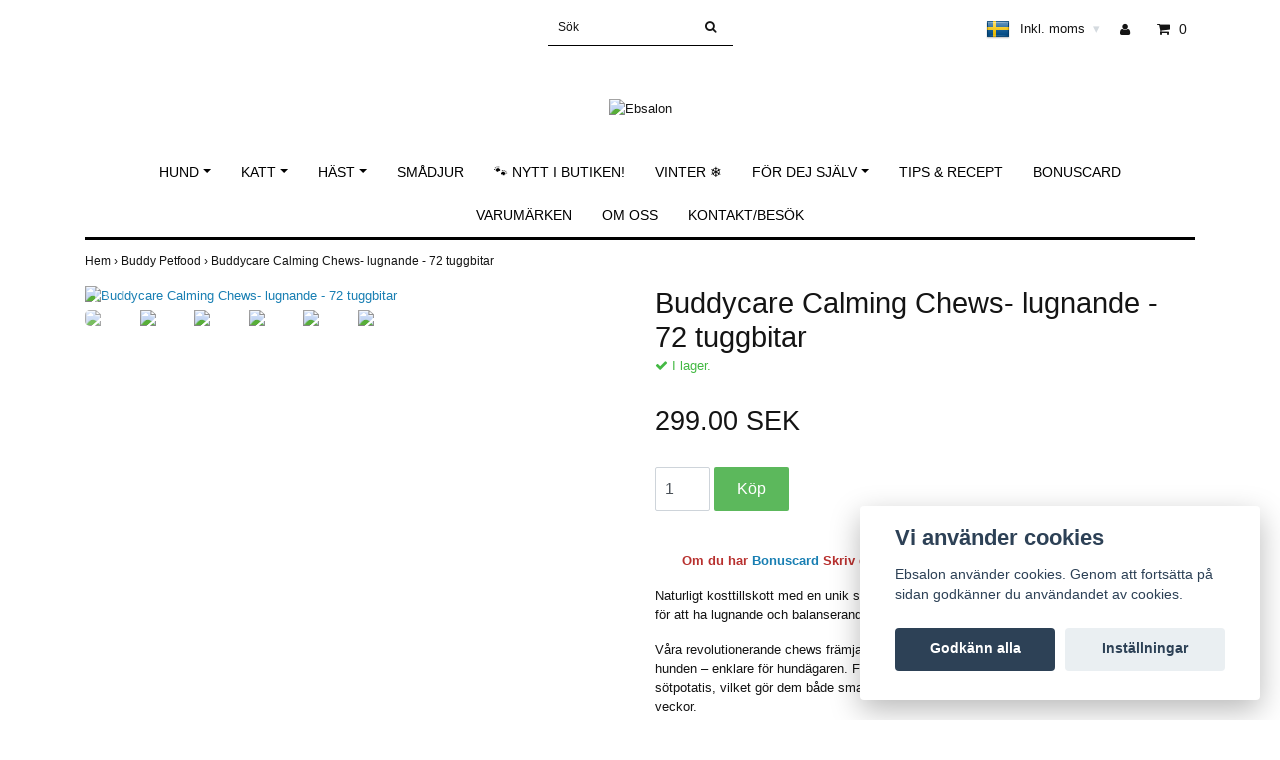

--- FILE ---
content_type: text/html; charset=utf-8
request_url: https://www.ebsalon.se/buddy-petfood/buddy-calming-72-tuggbitar
body_size: 17683
content:
<!DOCTYPE html>
<html lang="sv">
<head>
<link rel="alternate" href="https://www.ebsalon.se/buddy-petfood/buddy-calming-72-tuggbitar" hreflang="sv" />
<meta property="ix:host" content="cdn.quickbutik.com/images"><title>Buddycare Calming Chews- lugnande - 72 tuggbitar - Ebsalon </title>
<meta http-equiv="Content-Type" content="text/html; charset=UTF-8">
<meta name="author" content="Ebsalon">
<meta name="description" content="Om du har&amp;nbsp;Bonuscard&amp;nbsp;Skriv ditt medlemsnummer i meddelandefältet i kassan.Naturligt kosttillskott med en unik sammansättning av örter och aktiva ingred">
<link rel="icon" type="image/png" href="https://cdn.quickbutik.com/images/15955D/templates/simple/assets/favicon.png?s=90113&auto=format">
<meta property="og:description" content="Om du har&amp;nbsp;Bonuscard&amp;nbsp;Skriv ditt medlemsnummer i meddelandefältet i kassan.Naturligt kosttillskott med en unik sammansättning av örter och aktiva ingred">
<meta property="og:title" content="Buddycare Calming Chews- lugnande - 72 tuggbitar - Ebsalon ">
<meta property="og:url" content="https://www.ebsalon.se/buddy-petfood/buddy-calming-72-tuggbitar">
<meta property="og:site_name" content="Ebsalon">
<meta property="og:type" content="website">
<meta property="og:image" content="https://cdn.quickbutik.com/images/15955D/products/68dd3481a59b7.webp">
<meta property="twitter:card" content="summary">
<meta property="twitter:title" content="Ebsalon">
<meta property="twitter:description" content="Om du har&amp;nbsp;Bonuscard&amp;nbsp;Skriv ditt medlemsnummer i meddelandefältet i kassan.Naturligt kosttillskott med en unik sammansättning av örter och aktiva ingred">
<meta property="twitter:image" content="https://cdn.quickbutik.com/images/15955D/products/68dd3481a59b7.webp">
<meta name="viewport" content="width=device-width, initial-scale=1, maximum-scale=1">
<link rel="canonical" href="https://www.ebsalon.se/buddy-petfood/buddy-calming-72-tuggbitar">
<!-- CSS --><link href="https://storage.quickbutik.com/templates/simple/css/assets.css?90113" rel="stylesheet" type="text/css" media="all">
<link href="https://storage.quickbutik.com/stores/15955D/templates/simple/css/style.css?90113" rel="stylesheet" type="text/css" media="all">
<link rel="sitemap" type="application/xml" title="Sitemap" href="https://www.ebsalon.se/sitemap.xml">
<!--[if lt IE 9]><script src="http://html5shim.googlecode.com/svn/trunk/html5.js"></script><![endif]-->

	<meta name="google-site-verification" content="d6_c5lsc7h_heV03esBGAgqvxPFPy1ybYRfEbryMlvE" />
<script type="text/javascript" defer>document.addEventListener('DOMContentLoaded', () => {
    document.body.setAttribute('data-qb-page', 'product');
});</script><script src="/assets/shopassets/cookieconsent/cookieconsent.js?v=230"></script>
<style>
    html.force--consent,
    html.force--consent body{
        height: auto!important;
        width: 100vw!important;
    }
</style>

    <script type="text/javascript">
    var qb_cookieconsent = initCookieConsent();
    var qb_cookieconsent_blocks = [{"title":"Vi anv\u00e4nder cookies","description":"Ebsalon anv\u00e4nder cookies. Genom att forts\u00e4tta p\u00e5 sidan godk\u00e4nner du anv\u00e4ndandet av cookies."},{"title":"N\u00f6dv\u00e4ndiga cookies *","description":"Dessa cookies \u00e4r n\u00f6dv\u00e4ndiga f\u00f6r att butiken ska fungera korrekt och g\u00e5r inte att st\u00e4nga av utan att beh\u00f6va l\u00e4mna denna webbplats. De anv\u00e4nds f\u00f6r att funktionalitet som t.ex. varukorg, skapa ett konto och annat ska fungera korrekt.","toggle":{"value":"basic","enabled":true,"readonly":true}}];
</script>
</head>
<body>
		<div id="my-wrapper">

		<header id="site-header" class="clearfix">
   <div>
   <div class="top-bar">
        <div class="container">
		   <div class="row d-flex d-lg-none">
	    	
		    <div class="languages-mobile col-3">
			    <div class="language">
			        <div class="language_m">
    				  <a href="#" data-toggle="modal" data-target="#languageModal">
                       <img alt="sv" src="/assets/shopassets/flags/24/sv.png">
    				  </a>
    			  </div>
			    </div>
			</div>
			
			
        	<div class="col-6 text-center">
    		        <a class="taxlink" title="Prices including tax. Click to toggle" href="?tax-reverse">
    		        Inkl. moms
    		         <i class="fa fa-sort-desc" style="font-size:13px">&#x25be;</i>
    		        </a>
        	</div>
        	
		</div>
		</div>
	</div>
   <div class="d-block d-lg-none mobile-header">
     <div class="container">
        <div class="row">
         <div class="col-3">
            <a id="responsive-menu-button" href="#navigation"> <i class="fa fa-bars fa-2x"></i> </a>
         </div>
         <div class="col-6">
            <form action="/shop/search" method="get">
               <div class="search-wrapper w-100">
                  <input class="search_text" name="s" type="text" placeholder="Sök" style="margin:0 auto" value=""><button class="search_submit" type="submit">
                  <i class="fa fa-search"></i>
                  </button>
                  <div class="clear"></div>
               </div>
            </form>
         </div>
         <div class="col-3 text-right">
             <a href="#shopping-cart" class="mobile-cart-icon cart-link slide-menu"><i class="fa fa-shopping-cart"></i><span class="cart_link_count">0</span></a>
         </div>
      </div>
     </div>  
   </div>
    </div>
</header>
<div id="main" role="main">

	<div class="container">

		<div id="page-layout">
			<div class="row">
				<div class="site-top-bar col-lg-12 d-none d-lg-flex align-items-center justify-content-between">
                    
                    <nav class="navbar col-5">
                        <ul class="nav navbar-nav">
                        </ul>
                    </nav>
                    
                    <div class="search-wrapper d-md-block">
                        <form action="/shop/search" method="get">
                            <input class="search_text" name="s" type="text" size="25" placeholder="Sök" value="">
                            <button class="search_submit" type="submit">
                                <i class="fa fa-search"></i>
                            </button>
                            <div class="clear"></div>
                        </form>
                    </div>
                    
                    <div id="cart-brief" class="col-5 pr-2 d-flex justify-content-end align-items-center mt-1">
                        
                        <div class="languages ">
                            <div class="language">
                                <a href="https://www.ebsalon.se/buddy-petfood/buddy-calming-72-tuggbitar">
                                    <img alt="sv" src="/assets/shopassets/flags/24/sv.png">
                                </a>
                            </div>
                        </div>
                    
                    
                            <a class="taxlink" title="Priser är inkl. moms. Klicka för att växla om till exkl. moms." href="?tax-reverse"> Inkl. moms <i class="fa fa-sort-desc">&#x25be;</i></a>
            			
                            <a title="Logga in" class="loginlink" href="/customer/login"><i class="fa fa-user"></i></a>
                        
                        <a href="#shopping-cart" class="cart-link slide-menu"><i class="fa fa-shopping-cart"></i> <span class="cart_link_count">0</span></a>
                    </div>
                </div>
                
                <div class="col-lg-12 text-center logo">
                    <a href="https://www.ebsalon.se" title="Ebsalon" class="col-md-8">
                        <img class="img-responsive max-height-logo" src="https://cdn.quickbutik.com/images/15955D/templates/simple/assets/logo.png?s=90113&auto=format" alt="Ebsalon">
                        
                    </a>
                </div>
            </div>
        </div>
		
		<div id="main_menu" class="hidden-xs d-none d-lg-block">
			<div id="product-nav-wrapper">
				<ul class="nav nav-pills d-flex justify-content-center">
		    					<li class="dropdown">
		    						<span class=""></span>
									<a href="/kvalitet-till-din-hund" class="dropdown-toggle">Hund</a>
									<ul class="dropdown-menu">
								    		<li><a href="/kvalitet-till-din-hund/67-foder">Torrfoder</a></li>
    								    		<li class="m-2"><a href="/kvalitet-till-din-hund/valp-junior">- Valp &amp; Junior</a></li>
    								    		<li class="m-2"><a href="/kvalitet-till-din-hund/29-vuxen">- Vuxen</a></li>
    								    		<li class="m-2"><a href="/kvalitet-till-din-hund/senior-light">- Senior &amp; Light</a></li>
								    		<li><a href="/kvalitet-till-din-hund/vatfoder">Våtfoder</a></li>
								    		<li><a href="/kvalitet-till-din-hund/frystorkat-foder">Frystorkat foder</a></li>
								    		<li><a href="/kvalitet-till-din-hund/fryst-foder">Fryst foder</a></li>
								    		<li><a href="/kvalitet-till-din-hund/tugg">Tugg</a></li>
    								    		<li class="m-2"><a href="/kvalitet-till-din-hund/tugg/tugghorn">- Tugghorn</a></li>
    								    		<li class="m-2"><a href="/kvalitet-till-din-hund/tugg/tandtuggdentaltugg">- Tandtugg/Dentaltugg</a></li>
								    		<li><a href="/kvalitet-till-din-hund/godis">Godis</a></li>
    								    		<li class="m-2"><a href="/kvalitet-till-din-hund/godis/plockgodis">- Plockgodis</a></li>
    								    		<li class="m-2"><a href="/kvalitet-till-din-hund/godis/nom-noms">- Nom Noms</a></li>
    								    		<li class="m-2"><a href="/kvalitet-till-din-hund/vegetariskt">- Vegetariskt tugg &amp; godis</a></li>
								    		<li><a href="/benbuljong">Benbuljong</a></li>
								    		<li><a href="/kvalitet-till-din-hund/till-valpen">Till valpen</a></li>
								    		<li><a href="/kvalitet-till-din-hund/alla-kosttillskott">Alla kosttillskott</a></li>
    								    		<li class="m-2"><a href="/kvalitet-till-din-hund/alla-kosttillskott/hud-pals">- Hud &amp; Päls</a></li>
    								    		<li class="m-2"><a href="/kvalitet-till-din-hund/alla-kosttillskott/klor-tassar">- Klor &amp; Tassar</a></li>
    								    		<li class="m-2"><a href="/kvalitet-till-din-hund/alla-kosttillskott/leder-muskler">- Leder &amp; Muskler</a></li>
    								    		<li class="m-2"><a href="/kvalitet-till-din-hund/alla-kosttillskott/mage-tarm">- Mage &amp; Tarm</a></li>
    								    		<li class="m-2"><a href="/kvalitet-till-din-hund/alla-kosttillskott/ogon-oron">- Ögon &amp; Öron</a></li>
    								    		<li class="m-2"><a href="/kvalitet-till-din-hund/alla-kosttillskott/tandhalsa">- Tandhälsa</a></li>
    								    		<li class="m-2"><a href="/kvalitet-till-din-hund/alla-kosttillskott/oljor-tillskott">- Oljor-tillskott</a></li>
								    		<li><a href="/hundvard/lugnande">Lugnande produkter</a></li>
								    		<li><a href="/hundvard">Hundvård</a></li>
    								    		<li class="m-2"><a href="/hundvard/klotang-slip">- Klotång &amp; Slip</a></li>
    								    		<li class="m-2"><a href="/hundvard/schampo-balsam">- Schampo &amp; Balsam </a></li>
    								    		<li class="m-2"><a href="/hundvard/borste-kam-sax">- Borste, Kam &amp; Sax</a></li>
    								    		<li class="m-2"><a href="/hundvard/klippmaskiner-skar">- Klippmaskiner &amp; Skär</a></li>
								    		<li><a href="/kvalitet-till-din-hund/hundleksaker">Hundleksaker</a></li>
    								    		<li class="m-2"><a href="/kvalitet-till-din-hund/hundleksaker/aktivitets-saker">- Aktivitets-saker</a></li>
    								    		<li class="m-2"><a href="/kvalitet-till-din-hund/hundleksaker/dragkamp">- Dragkamp</a></li>
    								    		<li class="m-2"><a href="/kvalitet-till-din-hund/hundleksaker/mjuka-leksaker">- Mjuka leksaker</a></li>
								    		<li><a href="/kvalitet-till-din-hund/skalar-och-ovrigt">Skålar &amp; Övrigt</a></li>
    								    		<li class="m-2"><a href="/kvalitet-till-din-hund/skalar-och-ovrigt/slow-feeder">- Slowfeed &amp; Aktivitetsmattor</a></li>
								    		<li><a href="/kvalitet-till-din-hund/traning-bruks">Träning &amp; Bruks</a></li>
								    		<li><a href="/kvalitet-till-din-hund/nosework">Nosework</a></li>
								    		<li><a href="/kvalitet-till-din-hund/balanstraning">Balansträning</a></li>
								    		<li><a href="/kvalitet-till-din-hund/halsband">Halsband</a></li>
								    		<li><a href="/kvalitet-till-din-hund/sele">Sele</a></li>
								    		<li><a href="/kvalitet-till-din-hund/koppel-sparlina">Koppel &amp; Spårlina</a></li>
    								    		<li class="m-2"><a href="/kvalitet-till-din-hund/koppel-sparlina/flexikoppel">- Flexikoppel</a></li>
								    		<li><a href="/kvalitet-till-din-hund/midjebaltegodisvaska-munkorg">Midjebälte,Godisväska &amp; Munkorg</a></li>
								    		<li><a href="/kvalitet-till-din-hund/dogtech-skyddsvast-uteliv">Skyddsväst &amp; Uteliv</a></li>
								    		<li><a href="/kvalitet-till-din-hund/bajspasar">Bajspåsar</a></li>
								    		<li><a href="/kvalitet-till-din-hund/transport">Transport</a></li>
								    		<li><a href="/kvalitet-till-din-hund/baddar">Sovplatser &amp; Bäddar</a></li>
								    		<li><a href="/kvalitet-till-din-hund/tacken-klader">Täcken &amp; Kläder</a></li>
								    		<li><a href="/kvalitet-till-din-hund/hundskorskyddsskor">Hundskor/Skyddsskor</a></li>
								    		<li><a href="/kvalitet-till-din-hund/tik-hanhundsskydd">Tik- &amp; Hanhundsskydd</a></li>
								    		<li><a href="/kvalitet-till-din-hund/grindtrapparamp">Grind,Trappa,Ramp</a></li>
								    		<li><a href="/kvalitet-till-din-hund/hundgard-bestallningssortiment">Hundgård- beställningssortiment</a></li>
									</ul>
								</li>
						
		    					<li class="dropdown">
		    						<span class=""></span>
									<a href="/kvalitet-till-din-katt" class="dropdown-toggle">Katt</a>
									<ul class="dropdown-menu">
								    		<li><a href="/kvalitet-till-din-katt/foder-kattsand">Torrfoder</a></li>
								    		<li><a href="/kvalitet-till-din-katt/31-vatfoder">Våtfoder</a></li>
								    		<li><a href="/kvalitet-till-din-katt/fryst-foder-till-katt">Fryst foder till katt</a></li>
								    		<li><a href="/kvalitet-till-din-katt/tillskott">Tillskott</a></li>
								    		<li><a href="/kvalitet-till-din-katt/kattvard">Kattvård</a></li>
								    		<li><a href="/kvalitet-till-din-katt/kattgodis">Kattgodis</a></li>
								    		<li><a href="/kvalitet-till-din-katt/kattleksaker">Kattleksaker</a></li>
								    		<li><a href="/kvalitet-till-din-katt/kattsand-tillbehor">Kattsand &amp; Tillbehör</a></li>
								    		<li><a href="/kvalitet-till-din-katt/41-skalar-och-ovrigt">Kattskålar &amp; Övrigt</a></li>
								    		<li><a href="/kvalitet-till-din-katt/halsband-sele-koppel">Halsband, Sele &amp; Koppel</a></li>
								    		<li><a href="/kvalitet-till-din-katt/sovplatser-klosmobler">Sovplatser&amp;Klösmöbler</a></li>
								    		<li><a href="/kvalitet-till-din-katt/transport-for-katt">Transport för katt</a></li>
								    		<li><a href="/kvalitet-till-din-katt/till-kattungen">Till kattungen</a></li>
									</ul>
								</li>
						
		    					<li class="dropdown">
		    						<span class=""></span>
									<a href="/kvalitet-till-din-hast" class="dropdown-toggle">Häst</a>
									<ul class="dropdown-menu">
								    		<li><a href="/kvalitet-till-din-hast/foder">Foder</a></li>
								    		<li><a href="/kvalitet-till-din-hast/vitaminer-och-tillskott">Vitaminer och tillskott</a></li>
								    		<li><a href="/kvalitet-till-din-hast/hasttacken-och-schabrak">Hästtäcken och Schabrak</a></li>
								    		<li><a href="/kvalitet-till-din-hast/skotsel-och-vard">Skötsel och Vård</a></li>
								    		<li><a href="/kvalitet-till-din-hast/godis-och-beloning">Godis och Belöning</a></li>
								    		<li><a href="/kvalitet-till-din-hast/for-ryttaren">För ryttaren</a></li>
								    		<li><a href="/for-dej-sjalv/kapphastar">Käpphästar</a></li>
								    		<li><a href="/kvalitet-till-din-hast/tillbehor">Tillbehör</a></li>
								    		<li><a href="/kvalitet-till-din-hast/ovrigt">Övrigt</a></li>
									</ul>
								</li>
						
								<li>
									<a href="/start/smadjur" title="Smådjur">Smådjur</a>
								</li>
						
								<li>
									<a href="/start/nytt-i-butiken" title="🐾 NYTT I BUTIKEN!">🐾 NYTT I BUTIKEN!</a>
								</li>
						
								<li>
									<a href="/start/vinter" title="Vinter ❄">Vinter ❄</a>
								</li>
						
		    					<li class="dropdown">
		    						<span class=""></span>
									<a href="/for-dej-sjalv" class="dropdown-toggle">För dej själv</a>
									<ul class="dropdown-menu">
								    		<li><a href="/for-dej-sjalv/forever-living">Forever Living</a></li>
								    		<li><a href="/for-dej-sjalv/bakformar">Bakformar</a></li>
								    		<li><a href="/for-dej-sjalv/kapphastar">Käpphästar</a></li>
									</ul>
								</li>
						
								<li>
									<a href="/sidor/tips-recept" title="Tips &amp; Recept ">Tips &amp; Recept </a>
								</li>
						
								<li>
									<a href="/sidor/bonuscard" title="Bonuscard">Bonuscard</a>
								</li>
						
								<li>
									<a href="/sidor/varumarken" title="Varumärken">Varumärken</a>
								</li>
						
								<li>
									<a href="/sidor/om-oss" title="Om oss">Om oss</a>
								</li>
						
								<li>
									<a href="/contact" title="Kontakt/Besök">Kontakt/Besök</a>
								</li>
						
					</ul>
			</div>
		</div>
		<div>
        <div class="row">
		<div class="maincol col">
            <!-- Breadcrumbs -->
        	<nav class="breadcrumb col-12" aria-label="breadcrumbs">
        	    <a href="/" title="Hem">Hem&nbsp;<span aria-hidden="true">›&nbsp;</span></a>
        	    <a href="/buddy-petfood" title="Buddy Petfood">Buddy Petfood&nbsp;<span aria-hidden="true">›&nbsp;</span></a>
        	    <a href="/buddy-petfood/buddy-calming-72-tuggbitar" title="Buddycare Calming Chews- lugnande - 72 tuggbitar">Buddycare Calming Chews- lugnande - 72 tuggbitar&nbsp;</a>
        	</nav>
        

		<div class="maincontent">
			<article id="/buddy-petfood/buddy-calming-72-tuggbitar" itemscope itemtype="http://schema.org/Product">
			<div id="single_product">
			
			<div class="row single-product-border">
				<div class="col-md-6 col-sm-6 product-images">
				
					<div class="product-images">
					    <ul id="lightSlider">
							<li data-thumb="https://cdn.quickbutik.com/images/15955D/products/68dd3481a59b7.webp?w=90&auto=format" class="active qs-product-image22729">
							    <a href="https://cdn.quickbutik.com/images/15955D/products/68dd3481a59b7.webp" title="Buddycare Calming Chews- lugnande - 72 tuggbitar">
								    <img itemprop="image" src="https://cdn.quickbutik.com/images/15955D/products/68dd3481a59b7.webp?auto=format" alt="Buddycare Calming Chews- lugnande - 72 tuggbitar">
								</a>
							</li>
							<li data-thumb="https://cdn.quickbutik.com/images/15955D/products/62a75e362662d.png?w=90&auto=format" class="active qs-product-image9466">
							    <a href="https://cdn.quickbutik.com/images/15955D/products/62a75e362662d.png" title="Buddycare Calming Chews- lugnande - 72 tuggbitar">
								    <img itemprop="image" src="https://cdn.quickbutik.com/images/15955D/products/62a75e362662d.png?auto=format" alt="Buddycare Calming Chews- lugnande - 72 tuggbitar">
								</a>
							</li>
							<li data-thumb="https://cdn.quickbutik.com/images/15955D/products/62a75e38b524a.png?w=90&auto=format" class="active qs-product-image9467">
							    <a href="https://cdn.quickbutik.com/images/15955D/products/62a75e38b524a.png" title="Buddycare Calming Chews- lugnande - 72 tuggbitar">
								    <img itemprop="image" src="https://cdn.quickbutik.com/images/15955D/products/62a75e38b524a.png?auto=format" alt="Buddycare Calming Chews- lugnande - 72 tuggbitar">
								</a>
							</li>
							<li data-thumb="https://cdn.quickbutik.com/images/15955D/products/62a75e3bcf88f.png?w=90&auto=format" class="active qs-product-image9468">
							    <a href="https://cdn.quickbutik.com/images/15955D/products/62a75e3bcf88f.png" title="Buddycare Calming Chews- lugnande - 72 tuggbitar">
								    <img itemprop="image" src="https://cdn.quickbutik.com/images/15955D/products/62a75e3bcf88f.png?auto=format" alt="Buddycare Calming Chews- lugnande - 72 tuggbitar">
								</a>
							</li>
							<li data-thumb="https://cdn.quickbutik.com/images/15955D/products/62a75e3e6a976.png?w=90&auto=format" class="active qs-product-image9469">
							    <a href="https://cdn.quickbutik.com/images/15955D/products/62a75e3e6a976.png" title="Buddycare Calming Chews- lugnande - 72 tuggbitar">
								    <img itemprop="image" src="https://cdn.quickbutik.com/images/15955D/products/62a75e3e6a976.png?auto=format" alt="Buddycare Calming Chews- lugnande - 72 tuggbitar">
								</a>
							</li>
							<li data-thumb="https://cdn.quickbutik.com/images/15955D/products/62a75e4cd64cd.png?w=90&auto=format" class="active qs-product-image9470">
							    <a href="https://cdn.quickbutik.com/images/15955D/products/62a75e4cd64cd.png" title="Buddycare Calming Chews- lugnande - 72 tuggbitar">
								    <img itemprop="image" src="https://cdn.quickbutik.com/images/15955D/products/62a75e4cd64cd.png?auto=format" alt="Buddycare Calming Chews- lugnande - 72 tuggbitar">
								</a>
							</li>
					        
					    </ul>
					    <br />
					</div>
				
				</div>
				<div class="col-md-6 col-sm-6">
				<section class="entry-content">
				
						<h1 class="custom-font product-description-header" itemprop="name">Buddycare Calming Chews- lugnande - 72 tuggbitar</h1>
						
			            <div class="product-stock-box">
			                <div data-in-stock-text="I lager." data-out-of-stock-text="Ej i lager." data-combination-not-exist-text="Variant finns ej" class="product-current-stock-status instock"><i class="fa fa-check"></i> I lager.</div>
			                
			            </div>
						
					    <form class="qs-cart form" method="post">     
					        <input type="hidden" class="qs-cart-pid"    value="1815">
					        <input type="hidden" class="qs-cart-price"  value="299">
					        
							
					      	<h5 class="custom-font compare-at-price qs-product-before-price" style="display:none;">0.00 SEK</h5>
					      	
					      	<div itemprop="offers" itemscope itemtype="http://schema.org/Offer">
					        	<h3 class="custom-font qs-product-price" id="price-field">299.00 SEK</h3>
					        	<meta itemprop="itemCondition" content="http://schema.org/NewCondition">
					        	<meta itemprop="price" content="299">
								<meta itemprop="priceCurrency" content="SEK">
					        	<link itemprop="availability" href="http://schema.org/InStock">
					        	<meta itemprop="url" content="https://www.ebsalon.se/buddy-petfood/buddy-calming-72-tuggbitar">
					        </div>
					        
			                <meta itemprop="sku" content="2050305">
			                
			                <meta itemprop="brand" content="Buddy Petfood">
			                
					        <div>
			    				<input name="qs-cart-qty" type="number" class="qs-cart-qty form-control qty-picker" min="1" value="1">
			    		        
			    			    <input type="submit" name="add" value="Köp" id="purchase" data-unavailable-txt="Variant finns ej" class="qs-cart-submit btn">
						    </div>
						
						</form>
						
					    
					    
			            
						
						<div class="product-description-wrapper product_description">
							<div itemprop="description"><p style="text-align: center;"><span style="color: rgb(184, 49, 47);"><strong><strong>Om du har&nbsp;</strong><a href="https://www.ebsalon.se/sidor/bonuscard"><strong>Bonuscard</strong></a><strong>&nbsp;Skriv ditt medlemsnummer i meddelandefältet i kassan.</strong></strong></span></p><p>Naturligt kosttillskott med en unik sammansättning av örter och aktiva ingredienser – kända för att ha lugnande och balanserande egenskaper.</p><p>Våra revolutionerande chews främjar hundens matsmältning och är lätta att dosera. Bättre för hunden – enklare för hundägaren. Förutom aktiva ingredienser, innehåller bitarna lamm och sötpotatis, vilket gör dem både smakrika och doftrika för hunden. Passar alla hundar från 12 veckor.&nbsp;</p><p>180g 2.5g/chew (ca. 72 chews)</p><p><em>Notera att tryptofan är ett naturläkemedel som ej är tillåtet på utställningar och tävlingar. Enligt SKK bör du som avser att tävla med din hund tillämpa en karenstid om 14 dygn efter intag av tryptofan, vilket Calming innehåller.&nbsp;</em></p><p><strong>Ingredienser per chew:&nbsp;</strong><br>Sötpotatis, lamm, vegetabiliskt glycerin, läkevänderot 100 mg, johannesört 100 mg, citronmeliss 100 mg. Näringstillsatser: L-tryptofan 12,5 mg.</p><p><strong>Näringsämnen:</strong><br>Protein 12,5%, fett 11,5%, fiber 1,0%, aska 4%.</p><ul><li>Naturliga örter</li><li>Enkel att dosera</li></ul><p><strong>Fritt från tillsatser, spannmål, gluten och GMO.</strong></p></div>
						</div>
			
			            <div id="share"></div>
			
				</section>
				
				</div>
			
			</div>
			  <div class="row mt-5">
			  	  <div class="col-md-12">
					<h3>Flera populära produkter</h3>
					  <ul class="product-grid row clearfix">
						<li class="col-lg-3 col-md-4 col-sm-4 col-12 product d-flex justify-content-center" data-pid="1334">
			                <div class="indiv-product d-flex flex-column justify-content-between">
			                  <div class="content_box">            
			                    <div class="product-image">
			                        <div class="product-head">
			                            <img src="https://cdn.quickbutik.com/images/15955D/products/61f80b9dd6152.jpeg?w=500&h=500&fit=crop&auto=format" alt="Buddy Crispy Salmon/lax o blåbär 150g" class="animated fadeIn">
			                        </div>
			                    </div>
			                
			                    <div class="product-overlay"> 
			                      <a href="/buddy-petfood/buddy-crispy-salmonlax-o-blabar-150g"></a>    
			                    </div>
			                  </div>
			                  <div class="content_product_desc d-flex flex-column justify-content-around pt-3 flex-grow-1">
			                			<div class="indiv-product-title-text">
			                			    <a href="/buddy-petfood/buddy-crispy-salmonlax-o-blabar-150g" title="Buddy Crispy Salmon/lax o blåbär 150g">
			                			    Buddy Crispy Salmon/lax o blåbär 150g
			                			    </a>
			                			</div>
			                			<div class="align-self-normal text-center">
			                			   <div class="money-styling custom-font d-inline-block">
			                			    <a href="/buddy-petfood/buddy-crispy-salmonlax-o-blabar-150g" title="Buddy Crispy Salmon/lax o blåbär 150g">
			                				79.00 SEK  
			                				</a>
			                			</div>
					               	    </div>
			                	</div>
			                </div>
						</li>
						<li class="col-lg-3 col-md-4 col-sm-4 col-12 product d-flex justify-content-center" data-pid="1336">
			                <div class="indiv-product d-flex flex-column justify-content-between">
			                  <div class="content_box">            
			                    <div class="product-image">
			                        <div class="product-head">
			                            <img src="https://cdn.quickbutik.com/images/15955D/products/61f80d52c8723.jpeg?w=500&h=500&fit=crop&auto=format" alt="Buddy Duckalicious/Anka o rosmarin 200 g" class="animated fadeIn">
			                        </div>
			                    </div>
			                
			                    <div class="product-overlay"> 
			                      <a href="/buddy-petfood/buddy-duckaliciousanka-o-rosmarin-200-g"></a>    
			                    </div>
			                  </div>
			                  <div class="content_product_desc d-flex flex-column justify-content-around pt-3 flex-grow-1">
			                			<div class="indiv-product-title-text">
			                			    <a href="/buddy-petfood/buddy-duckaliciousanka-o-rosmarin-200-g" title="Buddy Duckalicious/Anka o rosmarin 200 g">
			                			    Buddy Duckalicious/Anka o rosmarin 200 g
			                			    </a>
			                			</div>
			                			<div class="align-self-normal text-center">
			                			   <div class="money-styling custom-font d-inline-block">
			                			    <a href="/buddy-petfood/buddy-duckaliciousanka-o-rosmarin-200-g" title="Buddy Duckalicious/Anka o rosmarin 200 g">
			                				79.00 SEK  
			                				</a>
			                			</div>
					               	    </div>
			                	</div>
			                </div>
						</li>
						<li class="col-lg-3 col-md-4 col-sm-4 col-12 product d-flex justify-content-center" data-pid="1814">
			                <div class="indiv-product d-flex flex-column justify-content-between">
			                  <div class="content_box">            
			                    <div class="product-image">
			                        <div class="product-head">
			                            <img src="https://cdn.quickbutik.com/images/15955D/products/68dd34deade92.webp?w=500&h=500&fit=crop&auto=format" alt="Buddycare Hip &amp; Joint-leder/flexibilitet - 72 tuggbitar" class="animated fadeIn">
			                        </div>
			                    </div>
			                
			                    <div class="product-overlay"> 
			                      <a href="/buddy-petfood/buddy-bone-joint-72-tuggbitar"></a>    
			                    </div>
			                  </div>
			                  <div class="content_product_desc d-flex flex-column justify-content-around pt-3 flex-grow-1">
			                			<div class="indiv-product-title-text">
			                			    <a href="/buddy-petfood/buddy-bone-joint-72-tuggbitar" title="Buddycare Hip &amp; Joint-leder/flexibilitet - 72 tuggbitar">
			                			    Buddycare Hip &amp; Joint-leder/flexibilitet - 72 tuggbitar
			                			    </a>
			                			</div>
			                			<div class="align-self-normal text-center">
			                			   <div class="money-styling custom-font d-inline-block">
			                			    <a href="/buddy-petfood/buddy-bone-joint-72-tuggbitar" title="Buddycare Hip &amp; Joint-leder/flexibilitet - 72 tuggbitar">
			                				299.00 SEK  
			                				</a>
			                			</div>
					               	    </div>
			                	</div>
			                </div>
						</li>
						<li class="col-lg-3 col-md-4 col-sm-4 col-12 product d-flex justify-content-center" data-pid="3162">
			                <div class="indiv-product d-flex flex-column justify-content-between">
			                  <div class="content_box">            
			                    <div class="product-image">
			                        <div class="product-head">
			                            <img src="https://cdn.quickbutik.com/images/15955D/products/68dd340b50eaf.webp?w=500&h=500&fit=crop&auto=format" alt="Buddycare Kelp Formula  250ml" class="animated fadeIn">
			                        </div>
			                    </div>
			                
			                    <div class="product-overlay"> 
			                      <a href="/buddy-petfood/buddycare-kelp-formula-250ml"></a>    
			                    </div>
			                  </div>
			                  <div class="content_product_desc d-flex flex-column justify-content-around pt-3 flex-grow-1">
			                			<div class="indiv-product-title-text">
			                			    <a href="/buddy-petfood/buddycare-kelp-formula-250ml" title="Buddycare Kelp Formula  250ml">
			                			    Buddycare Kelp Formula  250ml
			                			    </a>
			                			</div>
			                			<div class="align-self-normal text-center">
			                			   <div class="money-styling custom-font d-inline-block">
			                			    <a href="/buddy-petfood/buddycare-kelp-formula-250ml" title="Buddycare Kelp Formula  250ml">
			                				279.00 SEK  
			                				</a>
			                			</div>
					               	    </div>
			                	</div>
			                </div>
						</li>
			     </ul>
			  	</div>
			  </div>
			
			</div>
			</article>		</div>

		</div>

	</div>
</div>
  </div>
</div><footer>
<div class="container">
    <div class="row">
    
        <div class="col-12 col-md-4 footer-col">
            <div class="footer-text">
                <h3>Ebsalon AB 559245-5611</h3>
                Box 8 243 21 HÖÖR Besöksadress Pumpvägen 9, Höör. Kontakt <a href="/cdn-cgi/l/email-protection" class="__cf_email__" data-cfemail="92fbfcf4fdd2f7f0e1f3fefdfcbce1f7">[email&#160;protected]</a> tel. 076-3170073
            </div>
        </div>
    
        <div class="col-12 col-md-4 footer-col">
            <div class="footer-menu">
                <h3>Kundtjänst</h3>
                <ul>
                    <li><a href="https://goo.gl/maps/Vug8VqvCrfnCAnRH7">Hitta hit, klicka HÄR för karta</a></li>
                    <li><a href="/sidor/terms-and-conditions">Köpvillkor</a></li>
                    <li><a href="/sidor/sponsring">Sponsring</a></li>
                </ul>
            </div>
        </div>
    
        <div class="col-md-4 footer-col d-flex justify-content-center">
            	<div class="paymentmethods text-sm-left">
            	    <h3>Betalsätt</h3>
            		    <img alt="Klarna" class="x1" src="https://cdn.klarna.com/1.0/shared/image/generic/logo/sv_se/basic/logo_white.png?width=75">
            		    <img alt="Swish" class="x1" src="/assets/shopassets/paylogos/swish.png"> 
            		    <img alt="Visa" class="x15" src="/assets/shopassets/paylogos/visa.png">
            		    <img alt="MasterCard" src="/assets/shopassets/paylogos/mastercard.png">
            	</div>
        </div>
        
        <div class="col-12 col-md-12 footer-bottom">
            <div class="text-center">
                    	<a href="https://www.facebook.com/pg/Ebsalon-101267991455862/posts/?ref=page_internal" target="_blank" class="btn btn-facebook"><i class="fa fa-facebook"></i></a>
                        <a href="https://www.twitter.com/quickbutik" target="_blank" class="btn btn-twitter"><i class="fa fa-twitter"></i></a>
                    	<a href="https://instagram.com/ebsalonab/" target="_blank" class="btn btn-instagram"><i class="fa fa-instagram"></i></a>
      
    			<div class="clearfix"></div>
    			<div style="margin-top: 16px;">&copy; Copyright 2026 Ebsalon</div>
    			<div class="poweredby"><a style="text-decoration: none;" target="_blank" rel="nofollow sponsored" title="Powered by Quickbutik" href="https://quickbutik.com">Powered by Quickbutik</a></div>
			</div>
        </div>
	</div>
    <!-- .row -->
		
</div>
<!-- container -->
		
</footer><div class="modal fade" id="languageModal" role="dialog" data-backdrop="false">
            <div class="modal-dialog modal-sm">
                <div class="modal-content     align-items-center justify-content-center">
                    <div class="modal-body">
                        <div class="text-center">
Choose language
</div>
                        <div class="lang_align d-inline">
                                <a href="https://www.ebsalon.se/buddy-petfood/buddy-calming-72-tuggbitar"><img alt="sv" src="/assets/shopassets/flags/24/sv.png"></a>
                            </div>
</div>
                </div>
            </div>
        </div>
		
		<div id="mobile-bar-settings" data-lbl-overview="Översikt" data-lbl-search="Sök"></div>
            <nav id="navigation"><ul>
<li>
                    <a href="/kvalitet-till-din-hund"><span>Hund</span></a>
                    <ul>
<li> <a class="show-all" href="/kvalitet-till-din-hund" title="Hund">Visa allt i Hund</a>
</li>
                        <li><a href="/kvalitet-till-din-hund/67-foder">Torrfoder</a></li>
                            <li><a href="/kvalitet-till-din-hund/valp-junior">- Valp &amp; Junior</a></li>
                                <li><a href="/kvalitet-till-din-hund/29-vuxen">- Vuxen</a></li>
                                <li><a href="/kvalitet-till-din-hund/senior-light">- Senior &amp; Light</a></li>
                                <li><a href="/kvalitet-till-din-hund/vatfoder">Våtfoder</a></li>
                            <li><a href="/kvalitet-till-din-hund/frystorkat-foder">Frystorkat foder</a></li>
                            <li><a href="/kvalitet-till-din-hund/fryst-foder">Fryst foder</a></li>
                            <li><a href="/kvalitet-till-din-hund/tugg">Tugg</a></li>
                            <li><a href="/kvalitet-till-din-hund/tugg/tugghorn">- Tugghorn</a></li>
                                <li><a href="/kvalitet-till-din-hund/tugg/tandtuggdentaltugg">- Tandtugg/Dentaltugg</a></li>
                                <li><a href="/kvalitet-till-din-hund/godis">Godis</a></li>
                            <li><a href="/kvalitet-till-din-hund/godis/plockgodis">- Plockgodis</a></li>
                                <li><a href="/kvalitet-till-din-hund/godis/nom-noms">- Nom Noms</a></li>
                                <li><a href="/kvalitet-till-din-hund/vegetariskt">- Vegetariskt tugg &amp; godis</a></li>
                                <li><a href="/benbuljong">Benbuljong</a></li>
                            <li><a href="/kvalitet-till-din-hund/till-valpen">Till valpen</a></li>
                            <li><a href="/kvalitet-till-din-hund/alla-kosttillskott">Alla kosttillskott</a></li>
                            <li><a href="/kvalitet-till-din-hund/alla-kosttillskott/hud-pals">- Hud &amp; Päls</a></li>
                                <li><a href="/kvalitet-till-din-hund/alla-kosttillskott/klor-tassar">- Klor &amp; Tassar</a></li>
                                <li><a href="/kvalitet-till-din-hund/alla-kosttillskott/leder-muskler">- Leder &amp; Muskler</a></li>
                                <li><a href="/kvalitet-till-din-hund/alla-kosttillskott/mage-tarm">- Mage &amp; Tarm</a></li>
                                <li><a href="/kvalitet-till-din-hund/alla-kosttillskott/ogon-oron">- Ögon &amp; Öron</a></li>
                                <li><a href="/kvalitet-till-din-hund/alla-kosttillskott/tandhalsa">- Tandhälsa</a></li>
                                <li><a href="/kvalitet-till-din-hund/alla-kosttillskott/oljor-tillskott">- Oljor-tillskott</a></li>
                                <li><a href="/hundvard/lugnande">Lugnande produkter</a></li>
                            <li><a href="/hundvard">Hundvård</a></li>
                            <li><a href="/hundvard/klotang-slip">- Klotång &amp; Slip</a></li>
                                <li><a href="/hundvard/schampo-balsam">- Schampo &amp; Balsam </a></li>
                                <li><a href="/hundvard/borste-kam-sax">- Borste, Kam &amp; Sax</a></li>
                                <li><a href="/hundvard/klippmaskiner-skar">- Klippmaskiner &amp; Skär</a></li>
                                <li><a href="/kvalitet-till-din-hund/hundleksaker">Hundleksaker</a></li>
                            <li><a href="/kvalitet-till-din-hund/hundleksaker/aktivitets-saker">- Aktivitets-saker</a></li>
                                <li><a href="/kvalitet-till-din-hund/hundleksaker/dragkamp">- Dragkamp</a></li>
                                <li><a href="/kvalitet-till-din-hund/hundleksaker/mjuka-leksaker">- Mjuka leksaker</a></li>
                                <li><a href="/kvalitet-till-din-hund/skalar-och-ovrigt">Skålar &amp; Övrigt</a></li>
                            <li><a href="/kvalitet-till-din-hund/skalar-och-ovrigt/slow-feeder">- Slowfeed &amp; Aktivitetsmattor</a></li>
                                <li><a href="/kvalitet-till-din-hund/traning-bruks">Träning &amp; Bruks</a></li>
                            <li><a href="/kvalitet-till-din-hund/nosework">Nosework</a></li>
                            <li><a href="/kvalitet-till-din-hund/balanstraning">Balansträning</a></li>
                            <li><a href="/kvalitet-till-din-hund/halsband">Halsband</a></li>
                            <li><a href="/kvalitet-till-din-hund/sele">Sele</a></li>
                            <li><a href="/kvalitet-till-din-hund/koppel-sparlina">Koppel &amp; Spårlina</a></li>
                            <li><a href="/kvalitet-till-din-hund/koppel-sparlina/flexikoppel">- Flexikoppel</a></li>
                                <li><a href="/kvalitet-till-din-hund/midjebaltegodisvaska-munkorg">Midjebälte,Godisväska &amp; Munkorg</a></li>
                            <li><a href="/kvalitet-till-din-hund/dogtech-skyddsvast-uteliv">Skyddsväst &amp; Uteliv</a></li>
                            <li><a href="/kvalitet-till-din-hund/bajspasar">Bajspåsar</a></li>
                            <li><a href="/kvalitet-till-din-hund/transport">Transport</a></li>
                            <li><a href="/kvalitet-till-din-hund/baddar">Sovplatser &amp; Bäddar</a></li>
                            <li><a href="/kvalitet-till-din-hund/tacken-klader">Täcken &amp; Kläder</a></li>
                            <li><a href="/kvalitet-till-din-hund/hundskorskyddsskor">Hundskor/Skyddsskor</a></li>
                            <li><a href="/kvalitet-till-din-hund/tik-hanhundsskydd">Tik- &amp; Hanhundsskydd</a></li>
                            <li><a href="/kvalitet-till-din-hund/grindtrapparamp">Grind,Trappa,Ramp</a></li>
                            <li><a href="/kvalitet-till-din-hund/hundgard-bestallningssortiment">Hundgård- beställningssortiment</a></li>
                            
</ul>
</li>
                <li>
                    <a href="/kvalitet-till-din-katt"><span>Katt</span></a>
                    <ul>
<li> <a class="show-all" href="/kvalitet-till-din-katt" title="Katt">Visa allt i Katt</a>
</li>
                        <li><a href="/kvalitet-till-din-katt/foder-kattsand">Torrfoder</a></li>
                            <li><a href="/kvalitet-till-din-katt/31-vatfoder">Våtfoder</a></li>
                            <li><a href="/kvalitet-till-din-katt/fryst-foder-till-katt">Fryst foder till katt</a></li>
                            <li><a href="/kvalitet-till-din-katt/tillskott">Tillskott</a></li>
                            <li><a href="/kvalitet-till-din-katt/kattvard">Kattvård</a></li>
                            <li><a href="/kvalitet-till-din-katt/kattgodis">Kattgodis</a></li>
                            <li><a href="/kvalitet-till-din-katt/kattleksaker">Kattleksaker</a></li>
                            <li><a href="/kvalitet-till-din-katt/kattsand-tillbehor">Kattsand &amp; Tillbehör</a></li>
                            <li><a href="/kvalitet-till-din-katt/41-skalar-och-ovrigt">Kattskålar &amp; Övrigt</a></li>
                            <li><a href="/kvalitet-till-din-katt/halsband-sele-koppel">Halsband, Sele &amp; Koppel</a></li>
                            <li><a href="/kvalitet-till-din-katt/sovplatser-klosmobler">Sovplatser&amp;Klösmöbler</a></li>
                            <li><a href="/kvalitet-till-din-katt/transport-for-katt">Transport för katt</a></li>
                            <li><a href="/kvalitet-till-din-katt/till-kattungen">Till kattungen</a></li>
                            
</ul>
</li>
                <li>
                    <a href="/kvalitet-till-din-hast"><span>Häst</span></a>
                    <ul>
<li> <a class="show-all" href="/kvalitet-till-din-hast" title="Häst">Visa allt i Häst</a>
</li>
                        <li><a href="/kvalitet-till-din-hast/foder">Foder</a></li>
                            <li><a href="/kvalitet-till-din-hast/vitaminer-och-tillskott">Vitaminer och tillskott</a></li>
                            <li><a href="/kvalitet-till-din-hast/hasttacken-och-schabrak">Hästtäcken och Schabrak</a></li>
                            <li><a href="/kvalitet-till-din-hast/skotsel-och-vard">Skötsel och Vård</a></li>
                            <li><a href="/kvalitet-till-din-hast/godis-och-beloning">Godis och Belöning</a></li>
                            <li><a href="/kvalitet-till-din-hast/for-ryttaren">För ryttaren</a></li>
                            <li><a href="/for-dej-sjalv/kapphastar">Käpphästar</a></li>
                            <li><a href="/kvalitet-till-din-hast/tillbehor">Tillbehör</a></li>
                            <li><a href="/kvalitet-till-din-hast/ovrigt">Övrigt</a></li>
                            
</ul>
</li>
                <li>
                    <a href="/start/smadjur">Smådjur</a>
                    </li>
                <li>
                    <a href="/start/nytt-i-butiken">🐾 NYTT I BUTIKEN!</a>
                    </li>
                <li>
                    <a href="/start/vinter">Vinter ❄</a>
                    </li>
                <li>
                    <a href="/for-dej-sjalv"><span>För dej själv</span></a>
                    <ul>
<li> <a class="show-all" href="/for-dej-sjalv" title="För dej själv">Visa allt i För dej själv</a>
</li>
                        <li><a href="/for-dej-sjalv/forever-living">Forever Living</a></li>
                            <li><a href="/for-dej-sjalv/bakformar">Bakformar</a></li>
                            <li><a href="/for-dej-sjalv/kapphastar">Käpphästar</a></li>
                            
</ul>
</li>
                <li>
                    <a href="/sidor/tips-recept">Tips &amp; Recept </a>
                    </li>
                <li>
                    <a href="/sidor/bonuscard">Bonuscard</a>
                    </li>
                <li>
                    <a href="/sidor/varumarken">Varumärken</a>
                    </li>
                <li>
                    <a href="/sidor/om-oss">Om oss</a>
                    </li>
                <li>
                    <a href="/contact">Kontakt/Besök</a>
                    </li>
                <li>
                    <a href="https://goo.gl/maps/Vug8VqvCrfnCAnRH7">Hitta hit, klicka HÄR för karta</a>
                    </li>
                <li>
                    <a href="/sidor/terms-and-conditions">Köpvillkor</a>
                    </li>
                <li>
                    <a href="/sidor/sponsring">Sponsring</a>
                    </li>
                <li>
                <a href="/customer/login">
                            <i class="fa fa-user"></i>
                            Logga in</a>
                    
</li>
                
                </ul></nav><nav id="shopping-cart"><div id="mmnue-cartbox" class="mmnue-cartbox">
	<!-- Your content -->
	<div>
		<div class="cartHeader text-center">Varukorg</div>
	</div>
	
	<div class="qs-cart-empty" >
        <p style="padding: 28px;font-weight: 600;margin:0;">Din varukorg är tom, men det behöver den inte vara.</p>
    </div>
    
	<div class="qs-cart-update" style="display:none;" >
        <table id="CARTITEMS" class="table table-sm ">
            <thead>
                <tr>
                    <td style="width: 220px; text-align: left;">Produkt</td>
                    <td style="width: 130px; text-align: right;">Pris</td>
                </tr>
            </thead>

            <tbody>
            </tbody>
            <tfoot>
                <tr>
                    <td colspan="1"></td>
                    <td colspan="1" class="cartTotal" style="text-align: right;">0,00 SEK</td>
                </tr>
            </tfoot>
        </table>
	</div>
	
	<div class="slide-checkout-buttons">
		<a href="/cart/index" class="btn-buy btn btn-block btn-lg list-buybtn">Till kassan <i class="fa fa-shopping-cart"></i></a>
		<a  class="mmnue_close btn slide-menu mt-3" style="text-decoration: none; color: #2a2a2a;">Fortsätt att handla</a>
	</div>
	
</div></nav>
</div>
        
		<script data-cfasync="false" src="/cdn-cgi/scripts/5c5dd728/cloudflare-static/email-decode.min.js"></script><script src="https://storage.quickbutik.com/templates/simple/js/plugins.js?90113" type="text/javascript"></script><script src="https://storage.quickbutik.com/templates/simple/js/custom.js?90113" type="text/javascript"></script><script src="https://storage.quickbutik.com/templates/simple/js/qb.js?90113" type="text/javascript"></script>
<script type="text/javascript">var qs_store_url = "https://www.ebsalon.se";</script>
<script type="text/javascript">var qs_store_apps_data = {"location":"\/buddy-petfood\/buddy-calming-72-tuggbitar","products":[],"product_id":"1815","category_id":null,"category_name":"Buddy Petfood","fetch":"fetch","order":null,"search":null,"recentPurchaseId":null,"product":{"title":"Buddycare Calming Chews- lugnande - 72 tuggbitar","price":"299.00 SEK","price_raw":"299","before_price":"0.00 SEK","hasVariants":false,"weight":"0","stock":false,"url":"\/buddy-petfood\/buddy-calming-72-tuggbitar","preorder":false,"images":[{"url":"https:\/\/cdn.quickbutik.com\/images\/15955D\/products\/68dd3481a59b7.webp","position":"1","title":"68dd3481a59b7.webp","is_youtube_thumbnail":false},{"url":"https:\/\/cdn.quickbutik.com\/images\/15955D\/products\/62a75e362662d.png","position":"2","title":"62a75e362662d.png","is_youtube_thumbnail":false},{"url":"https:\/\/cdn.quickbutik.com\/images\/15955D\/products\/62a75e38b524a.png","position":"3","title":"62a75e38b524a.png","is_youtube_thumbnail":false},{"url":"https:\/\/cdn.quickbutik.com\/images\/15955D\/products\/62a75e3bcf88f.png","position":"4","title":"62a75e3bcf88f.png","is_youtube_thumbnail":false},{"url":"https:\/\/cdn.quickbutik.com\/images\/15955D\/products\/62a75e3e6a976.png","position":"5","title":"62a75e3e6a976.png","is_youtube_thumbnail":false},{"url":"https:\/\/cdn.quickbutik.com\/images\/15955D\/products\/62a75e4cd64cd.png","position":"6","title":"62a75e4cd64cd.png","is_youtube_thumbnail":false}]}}; var qs_store_apps = [];</script>
<script>if (typeof qs_options !== "undefined") { qs_store_apps_data.variants = JSON.stringify(Array.isArray(qs_options) ? qs_options : []); }</script>
<script type="text/javascript">$.ajax({type:"POST",url:"https://www.ebsalon.se/apps/fetch",async:!1,data:qs_store_apps_data, success:function(s){qs_store_apps=s}});</script>
<script type="text/javascript" src="/assets/qb_essentials.babel.js?v=20251006"></script><script type="text/javascript"> var recaptchaSiteKey="6Lc-2GcUAAAAAMXG8Lz5S_MpVshTUeESW6iJqK0_"; </script><!-- STORENOTICES APP START -->
<script type="text/javascript">
$(document).ready(function()
{
    notice = qs_store_apps.storenotices;
    
	if(notice.nid)
	{
		$("head").prepend(notice.style);
    	$("body").prepend(notice.content);
    	$('#qbNotice'+notice.nid).slideDown('fast');
    	
    	if(notice.timer)
    	{
    		setTimeout(function(){
    			$('#qbNotice'+notice.nid).slideUp('fast');
    			
    			if(notice.frequency == '1')
    			{
    				$.post(qs_store_url + '/apps/storenotices/shown', { nid: notice.nid }, function(response) { });
    			}
    			
    		}, (notice.timer_seconds*1000));
    	}
    }
    
    $(document).on('click', '.qbNotice_Close', function(){
    	var message = $(this).closest('.qbNotice-message');
    	var nid = message.attr('data-nid');
    	
    	if(message.attr('data-frequency') == '1')
    	{
    		$.post(qs_store_url + '/apps/storenotices/shown', { nid: nid }, function(response) { });
    	}
    	
    	message.slideUp('fast');
    });
});
</script>
<!-- STORENOTICES APP END --><!-- STOREPOPUPS APP START -->
<script type="text/javascript">
(function($) {
    $.fn.extend({
        qbPopUpModal: function(options) {
        	var modal_id = this.selector;
			var defaults = {
                top: 100,
                overlay: 0.5,
                closeButton: '.qbPopup-exit',
                response: null
            };
            
            o = $.extend(defaults, options);
            
            modal_id = '#qbPopup_content' + o.response.ppid;
            
            if($(document).find('#qbPopup_overlay').length == 0)
            {
            	var overlay = $("<div id='qbPopup_overlay'></div>");
            	$("body").append(overlay);
            }
            
            // add popup to document
            $("head").prepend(o.response.style);
            $("body").append(o.response.content);
            
            if(o.response.on_exit)
            {
                var currentpath = window.location.pathname;
                if(currentpath.startsWith("/success") == false)
                {
                	$(document).on('mouseleave', function(){ 
                		open_modal(modal_id, o.response.ppid);
               		});
                }
            }else{
        		open_modal(modal_id, o.response.ppid);
			}
			
            $(o.closeButton).click(function() {
                close_modal(modal_id, o.response.ppid);
            });
            
            $(document).on('click', '.qbPopup-header a', function(e){
            	e.preventDefault();
            	
            	var url = $(this).attr('href');
            	var open = $(this).attr('target');
            	
            	if(open == '_blank')
            	{
            		window.open(url);
            	}else{
	            	close_modal(modal_id, o.response.ppid);
	            	
	            	window.location.href = url;
            	}
            });
            
			function open_modal(modal_id, ppid)
			{
				if($(modal_id).css('display') != 'block' && $(document).find('.qbPopup_content_box:visible').length == 0)
				{
	                $("#qbPopup_overlay").click(function() {
	                    close_modal(modal_id, ppid)
	                });
	                
	                var modal_height = $(modal_id).outerHeight();
	                var modal_width = $(modal_id).outerWidth();
	                $("#qbPopup_overlay").css({
	                    "display": "block",
	                    opacity: 0
	                });
	                $("#qbPopup_overlay").fadeTo(200, o.overlay);
	                $(modal_id).css({
	                    "display": "block",
	                    "position": "fixed",
	                    "opacity": 0,
	                    "z-index": 11000,
	                    "left": 50 + "%",
	                    "margin-left": -(modal_width / 2) + "px",
	                    "top": o.top + "px"
	                });
	                $(modal_id).fadeTo(200, 1);
               }else{
               	console.log('No popup opened.');
               }
			}

            function close_modal(modal_id, ppid) {
                $("#qbPopup_overlay").fadeOut(200);
                
                $(modal_id).css({ "display": "none" });
                $.post(qs_store_url + '/apps/storepopups/shown', { ppid: ppid }, function(response) { });
                
                $(document).unbind('mouseleave');
                
            }
        }
    })
})(jQuery);

if (typeof isValidEmailAddress != 'function') { 
	function isValidEmailAddress(emailAddress) {
	    var pattern = /^([a-z\d!#$%&'*+\-\/=?^_`{|}~\u00A0-\uD7FF\uF900-\uFDCF\uFDF0-\uFFEF]+(\.[a-z\d!#$%&'*+\-\/=?^_`{|}~\u00A0-\uD7FF\uF900-\uFDCF\uFDF0-\uFFEF]+)*|"((([ \t]*\r\n)?[ \t]+)?([\x01-\x08\x0b\x0c\x0e-\x1f\x7f\x21\x23-\x5b\x5d-\x7e\u00A0-\uD7FF\uF900-\uFDCF\uFDF0-\uFFEF]|\\[\x01-\x09\x0b\x0c\x0d-\x7f\u00A0-\uD7FF\uF900-\uFDCF\uFDF0-\uFFEF]))*(([ \t]*\r\n)?[ \t]+)?")@(([a-z\d\u00A0-\uD7FF\uF900-\uFDCF\uFDF0-\uFFEF]|[a-z\d\u00A0-\uD7FF\uF900-\uFDCF\uFDF0-\uFFEF][a-z\d\-._~\u00A0-\uD7FF\uF900-\uFDCF\uFDF0-\uFFEF]*[a-z\d\u00A0-\uD7FF\uF900-\uFDCF\uFDF0-\uFFEF])\.)+([a-z\u00A0-\uD7FF\uF900-\uFDCF\uFDF0-\uFFEF]|[a-z\u00A0-\uD7FF\uF900-\uFDCF\uFDF0-\uFFEF][a-z\d\-._~\u00A0-\uD7FF\uF900-\uFDCF\uFDF0-\uFFEF]*[a-z\u00A0-\uD7FF\uF900-\uFDCF\uFDF0-\uFFEF])\.?$/i;
	    return pattern.test(emailAddress);
	}
}

$(document).on('submit', '.qbPopup-newsletter-form', function(evt){
    evt.preventDefault();
    
    var me = $(this);
    var email_field = $(this).find('input[type=text]');
    var email_address = email_field.val();
    
    if( !isValidEmailAddress( email_address ) ) {
        
        email_field.addClass('shake animated').css({'border':'1px solid red'});
        
    }else{
        
        // submit
        $.post(qs_store_url + '/apps/storepopups/add', { email_address: email_address }, function(response) {
           if(response.error)
           {
               email_field.addClass('shake animated').css({'border':'1px solid red'});
           }else{
               $(me).slideUp();
               
               $(me).closest('.qbPopup_content_box').find('.qbPopup-header p').hide();
               $(me).closest('.qbPopup-goal').find('.qbPopup-goal-text').fadeIn();
           }
        });
    
    }
});
$(document).on('click', '.qbPopup-btn', function(evt){
	evt.preventDefault();
	
	var me = $(this);
	$(me).hide();
	$(me).closest('.qbPopup_content_box').find('.qbPopup-header p').hide();
    $(me).closest('.qbPopup-goal').find('.qbPopup-goal-text').fadeIn();
});

$(document).ready(function()
{
	// Skip popups if _langtags_scan is present
	if (new URLSearchParams(window.location.search).has('_langtags_scan')) return;

	var popups = qs_store_apps.storepopups;
	
	$.each(popups, function(i, response){
		setTimeout(function(){
			$(document).find('#qbPopup_content' + response.ppid).qbPopUpModal( { response: response });
		}, (response.delay_seconds*1000));
	});

});
</script>
<!-- STOREPOPUPS APP END -->
<!-- START WISHLISTS APP -->
<script type="text/javascript">
$(document).ready(function()
{
	var product_id = '1815';
	var data = qs_store_apps.wishlists;

    	if(data.product && data.use_btn > 0)
    	{
    		$(data.btn_identifier).append(data.btn);
    	}
    	
    	$('head').append('<style>'+data.css+'</style>');
    	
});
</script>
<!-- END WISHLISTS APP -->
<!-- FREE SHIPPING TIMER APP START -->
<script type="text/javascript">
function checkFreeShipping(e)
{
	e = qbGetEvent(e);
	if(e==true)
	{
		response = qs_store_apps.freeshippingtimer;
		
		if(response.showas == 'inelement')
    	{
    		if($(document).find(response.showas_inelement_identifier).length > 0)
    		{
    			$(document).find(response.showas_inelement_identifier).css({ padding: '6px 0', 'font-size' : '13px', background: response.bg_color, color: response.text_color}).html(response.message).fadeOut(1).fadeIn(1);
    		}
    	}

    	return true;
	}

    $.post(qs_store_url + '/apps/freeshippingtimer/fetch', function(response) {
    	if(response.showas == 'notice')
    	{
    		showShippingNotice(response.message, response.text_color, response.bg_color);
    	}else if(response.showas == 'inelement')
    	{
    		if($(document).find(response.showas_inelement_identifier).length > 0)
    		{
    			$(document).find(response.showas_inelement_identifier).css({ padding: '6px 0', 'font-size' : '13px', background: response.bg_color, color: response.text_color}).html(response.message).fadeOut(1).fadeIn(1);
    		}
    	}
    });
}

var fstmessagetimer = null;
function showShippingNotice(message, text_color, bg_color)
{
   var newly_created = false;
   if($(document).find('.freeshippingtimer-message').length !== 1)
   {
   	   newly_created = true;
	   var loadDiv = document.createElement('div');
	   document.body.appendChild(loadDiv);
	   loadDiv.setAttribute('class','freeshippingtimer-message');
	   loadDiv.innerHTML ='<span id=fstx>×</span><div id=fst_div></div>';
   }
   
   if(newly_created == false && $('.freeshippingtimer-message').css('display') != 'none')
   {
   		// Show new message
   		$('.freeshippingtimer-message #fst_div').html(message);
   		// Reset timeout
   		clearTimeout(fstmessagetimer);
   		
   		fstmessagetimer = setTimeout(function() {
		     $('.freeshippingtimer-message').fadeOut();
	   }, 5000);
	   
   }else{
   	   $('.freeshippingtimer-message #fst_div').html(message);
   	
	   $('#fst_div').css({
	   		width: '98%'
	   });
	   
	   $('.freeshippingtimer-message').css({
	      background: bg_color,
	      color: text_color,
	     'font-size': '14px',
	      left: '0',
	      padding: '6px 0',
	      position: 'fixed',
	      top: '0',
	     'text-align': 'center',
	      width: '100%',
	     'z-index': '100000000'
	   });
	   
	   $('.freeshippingtimer-message > div > span').css({ 
	        color: '#ffffff',
	        'font-weight': 'bold'
	   });
	     
	   $('.freeshippingtimer-message > span').css({
	        cursor: 'pointer',
	        'font-size': '28px',
	        'position': 'absolute',
	        'right': '10px',
	         top: '-7px'
	   });
	   
   	   $('.freeshippingtimer-message').slideDown('fast');
   	   
   	   $('.freeshippingtimer-message #fstx').on('click', function(){
	 	  $('.freeshippingtimer-message').slideUp('fast');
	 	  clearTimeout(fstmessagetimer);
	   });
	   
   	   fstmessagetimer = setTimeout(function() {
		     $('.freeshippingtimer-message').fadeOut();
	   }, 5000);
   }
}

$(document).ready(function(){
	
	$(document).on("QB_CartUpdated", checkFreeShipping);
	
	checkFreeShipping(true,);
	
});
</script>
<!-- FREE SHIPPING TIMER APP END -->
<!-- PRODUCTWATCHERS APP START -->
    <script type="text/javascript">
        var url = qs_store_url + "/apps/productwatchers/load?product_id=1815&soldout=false";
        var script = document.createElement('script');
        script.src = url;
        document.getElementsByTagName('head')[0].appendChild(script);
    </script>
<!-- PRODUCTWATCHERS APP END -->

<!-- START PRODUCTRIBBONS APP -->
<script type="text/javascript">
var products_ribbons = '';
if( $(".product[data-pid]").length > 0 )
{
	var products_ribbons = $(".product[data-pid]").map(function() { return $(this).attr('data-pid'); }).get().join();
}

$(document).ready(function()
{
	if(products_ribbons.length > 0)
	{
		$.post('/apps/productribbons/fetch', { products : products_ribbons, currentPage: $('body').attr('data-qb-page') }, function(data) {

			if(data.products)
			{
				// Add ribbons to products
				$.each(data.products, function(pk, p){
					$(data.product_identifier + '[data-pid="'+p.id+'"]').each(function(){ $(this).find('div:first').prepend(p.ribbon); });
					
				});

				$('head').append('<style>'+data.css+'</style>');
			}
    	});
	
    }
});
</script>
<!-- END PRODUCTRIBBONS APP -->
<script>
  (function () {
    Promise.all([
      loadScript("/assets/shopassets/modal/modal.js"),
      loadStylesheet("/assets/shopassets/modal/modal.css"),

      loadScript("/assets/shopassets/language-modal/language-modal.js?v=2"),
    ]).then(function(){
      new LanguageModal(qs_store_apps).check();
    });

    function loadScript(src) {
      if (document.querySelector(`script[src="${src}"]`)) {
        return Promise.resolve();
      }

      return new Promise(function (resolve, reject) {
        const script = document.createElement("script");
        script.src = src;
        script.async = true;
        script.onload = resolve;
        script.onerror = reject;
        document.head.append(script);
      });
    }

    function loadStylesheet(href) {
      if (document.querySelector(`link[href="${href}"]`)) {
        return Promise.resolve();
      }

      return new Promise(function (resolve, reject) {
        const link = document.createElement("link");
        link.href = href;
        link.rel = "stylesheet";
        link.onload = resolve;
        link.onerror = reject;
        document.head.append(link);
      });
    }
  })();
</script>
<!-- START PRODUCTREVIEWS APP -->
<script type="text/javascript">
  // Function to render star rating using Bootstrap classes
  function renderProductRating(rating, reviewCount, starColorSetting) {
    const uniqueId = Math.floor(Math.random() * 100000);
    
    // Get configurable star size from appsOverrides, or fall back to default
    const starSize = window.appsOverrides?.QuickbutikProductReviews?.config?.stars?.size || '16px';
    
    // Determine star color (backend resolves "primary" to actual color)
    const activeColor = starColorSetting || '#F59E0B';
    const inactiveColor = '#E5E7EB';
    
    let starsHtml = '<div class="d-flex align-items-center mx-auto">';
    
    // Generate 5 stars
    for (let starIndex = 1; starIndex <= 5; starIndex++) {
      const gradientId = 'rating-gradient-' + uniqueId + '-' + starIndex;
      const remainder = rating - starIndex + 1;
      const fillPercentage = remainder > 0 && remainder < 1
        ? remainder * 100
        : starIndex <= Math.floor(rating)
          ? 100
          : 0;
      
      starsHtml += '<svg aria-hidden="true" style="width:' + starSize + ';height:' + starSize + '" viewBox="0 0 20 20" xmlns="http://www.w3.org/2000/svg">';
      starsHtml += '<title>Star ' + starIndex + '</title>';
      starsHtml += '<defs>';
      starsHtml += '<linearGradient id="' + gradientId + '">';
      starsHtml += '<stop offset="0%" stop-color="' + activeColor + '" />';
      starsHtml += '<stop offset="' + fillPercentage + '%" stop-color="' + activeColor + '" />';
      starsHtml += '<stop offset="' + fillPercentage + '%" stop-color="' + inactiveColor + '" />';
      starsHtml += '<stop offset="100%" stop-color="' + inactiveColor + '" />';
      starsHtml += '</linearGradient>';
      starsHtml += '</defs>';
      starsHtml += '<path fill="url(#' + gradientId + ')" d="M9.049 2.927c.3-.921 1.603-.921 1.902 0l1.07 3.292a1 1 0 00.95.69h3.462c.969 0 1.371 1.24.588 1.81l-2.8 2.034a1 1 0 00-.364 1.118l1.07 3.292c.3.921-.755 1.688-1.54 1.118l-2.8-2.034a1 1 0 00-1.175 0l-2.8 2.034c-.784.57-1.838-.197-1.539-1.118l1.07-3.292a1 1 0 00-.364-1.118L2.98 8.72c-.783-.57-.38-1.81.588-1.81h3.461a1 1 0 00.951-.69l1.07-3.292z" />';
      starsHtml += '</svg>';
    }
    
    starsHtml += '</div>';
    
    // Add review count if available
    if (reviewCount > 0) {
      starsHtml += '<div class="ml-2 text-muted small">(' + reviewCount + ')</div>';
    }
    
    return '<div class="d-flex align-items-center">' + starsHtml + '</div>';
  }

  var products_reviews = "";
  if ($(".product[data-pid]").length > 0) {
    var products_reviews = $(".product[data-pid]")
      .map(function () {
        return $(this).attr("data-pid");
      })
      .get()
      .join();
  }

  $(document).ready(function () {
    var product_id = "1815";

	  // Single product page
    if (product_id.length > 0) {

      var data = qs_store_apps.productreviews;

      $(data.placement).after(data.html);

      $("head").append("<style>" + data.css + "</style>");
      
      // Determine star color from settings (backend resolves "primary" to actual color)
      var starColor = (data && data.star_color) ? data.star_color : '#fdc82b';
      
      // Inject star color styles for Nova, Orion, Swift themes
      var starColorStyles = '<style id="qb-review-star-styles">.fa-star, .mystar.selected { color: ' + starColor + ' !important; }</style>';
      if ($('#qb-review-star-styles').length) {
        $('#qb-review-star-styles').html('.fa-star, .mystar.selected { color: ' + starColor + ' !important; }');
      } else {
        $("head").append(starColorStyles);
      }
      
      // Populate data-qb-selector="product-apps-reviews-total" containers with average rating
      if (data && data.rating > 0) {
        var $totalContainers = $('[data-qb-selector="product-apps-reviews-total"]');
        if ($totalContainers.length > 0) {
          // Use Font Awesome icons to match product_review.php styling
          var rating = parseInt(data.rating);
          var starsHtml = '<div class="d-flex align-items-center"><span class="rating" style="color: ' + starColor + '; font-size: 20px; display: inline-block;">';
          
          // Filled stars
          for (var i = 1; i <= rating; i++) {
            starsHtml += '<i class="fa fa-star"></i>';
          }
          
          // Empty stars
          for (var i = 1; i <= (5 - rating); i++) {
            starsHtml += '<i class="fa fa-star-o"></i>';
          }
          
          starsHtml += '</span>';
          
          // Add review count
          if (data.amountTotal > 0) {
            starsHtml += '<span style="margin-left: 5px; font-size: 19px;">(' + data.amountTotal + ')</span>';
          }
          
          starsHtml += '</div>';
          
          $totalContainers.each(function() {
            // Only add if not already populated
            if ($(this).children().length === 0) {
              $(this).html(starsHtml);
            }
          });
        }
      }
	  }

    // Remove current product ID from products list to avoid rendering stars for the
    // current product on old jQuery themes' product page
    if (products_reviews.length > 0 && product_id.length > 0) {
      products_reviews = products_reviews
        .split(',')
        .filter(function (id) { return id !== product_id; })
        .join();
    }

	// Start, list, and product pages: Many products
	if (products_reviews.length > 0) {
      
      var data = qs_store_apps.productreviews;

      function applyProductReviews(dataObj) {

        // Skip processing on lists if show_in_lists is not enabled
        if (!dataObj || !dataObj.show_in_lists) {
          return;
        }
        
        // Inject star color styles for Nova, Orion, Swift themes
        if (dataObj && dataObj.star_color) {
          var listStarColor = dataObj.star_color;
          var listStarColorStyles = '<style id="qb-review-star-styles">.fa-star, .mystar.selected { color: ' + listStarColor + ' !important; }</style>';
          if ($('#qb-review-star-styles').length) {
            $('#qb-review-star-styles').html('.fa-star, .mystar.selected { color: ' + listStarColor + ' !important; }');
          } else {
            $("head").append(listStarColorStyles);
          }
        }

        if (dataObj && dataObj.products) {
          // Add star ratings to products
          $.each(dataObj.products, function (pk, p) {

            // Only if rating > 0
            if (p.rating > 0) {
              var $product = $('[data-pid="' + p.id + '"]');
              var $insideElement = dataObj.placement_list ? $product.find(dataObj.placement_list) : $();
              var starsHtml = renderProductRating(parseFloat(p.rating_decimal || p.rating), p.amountTotal || 0, dataObj.star_color);

              if ($insideElement.length > 0) {
                $insideElement.html(starsHtml);
              } else {
                $product.append(starsHtml);
              }
            }
          });

          $("head").append("<style>" + (dataObj.css || "") + "</style>");
        }
      }

      if (!data?.products || data?.products.length === 0) {
        $.post(
          "/apps/productreviews/fetch",
          {
            products: products_reviews,
            currentPage: $("body").attr("data-qb-page"),
          },
          function (response) {
            applyProductReviews(response);
          }
        );
      } else {
        applyProductReviews(data);
      }
    }
  });
</script>
<!-- END PRODUCTREVIEWS APP -->
<script>
    qb_cookieconsent.run({
        current_lang: 'en',
        autoclear_cookies: true,
        cookie_expiration: 90,
        autoload_css: true,
        theme_css: '/assets/shopassets/cookieconsent/cookieconsent.css?v=231',
        languages: {
            en: {
                consent_modal: {
                    title: "Vi använder cookies",
                    description: 'Ebsalon använder cookies. Genom att fortsätta på sidan godkänner du användandet av cookies.',
                    primary_btn: {
                        text: 'Godkänn alla',
                        role: 'accept_all'
                    },
                    secondary_btn: {
                        text: 'Inställningar',
                        role: 'settings'
                    }
                },
                settings_modal: {
                    title: 'Cookie inställningar',
                    save_settings_btn: "Spara",
                    accept_all_btn: "Godkänn alla",
                    cookie_table_headers: [
                        { col1: "Name" },
                        { col2: "Domain" },
                        { col3: "Expiration" },
                        { col4: "Description" }
                    ],
                    blocks: qb_cookieconsent_blocks
                }
            }
        },
        onAccept: function (cookie) {
            var event = new CustomEvent("QB_CookieConsentAccepted", {
                detail: {
                    cookie: cookie
                }
            });

            document.dispatchEvent(event);
        },
        onChange: function (cookie) {
            var event = new CustomEvent("QB_CookieConsentAccepted", {
                detail: {
                    cookie: cookie
                }
            });

            document.dispatchEvent(event);
        },
    });

</script>

<style>
.search-autocomplete-list {
    position: absolute;
    top: 28px;
    left: -1px;
    z-index: 90;
    background: #FFF;
    width: 101%;
    height: 196px;
    border: 1px solid #eee;
    /* box-shadow: 1px 1px 1px #eee; */
    overflow-x: hidden;
    overflow-y: hidden;
    padding: 0px 6px;
    line-height: 22px;
    font-size: 12px;
    color: #000;
    height: auto;
    max-height: 196px;
}

.search-autocomplete-list .search-result {
    width: 100%;
    height: 45px;
    border-bottom: 1px solid #eee;
}

.search-autocomplete-list .search-result-price {
    float: right;
    font-size: 11px;
    padding-right: 0px;
    margin-top: 5px;
}
.search-autocomplete-list .search-result-image {
    display: inline-block;
    margin-right: 3px;
    width: 30px;
    height: 30px;
    vertical-align: middle;
}
.search-autocomplete-list .search-result-match {
    display: inline-block;
    width: 57%;
    line-height: 15px;
    vertical-align: middle;
    overflow: hidden;
    max-height: 30px;
}
.search-autocomplete-list .search-result a {
	display: block;
    padding: 7px 0px !important;
    color: #000 !important;
    text-align: left;
}
.search-autocomplete-list .search-result:last-child{
    border-bottom: none;
}
.search-autocomplete-list .search-result:hover {
    background: #f9f9f9;
}
@media (max-width: 479px) {
	.search-autocomplete-form {
		position: fixed !important;
		width: 100%;
		top: 0;
		left: 0;
		background: #FFF;
	    z-index: 89;
	}
	.search-autocomplete-form .search-autocomplete-list {
	    padding: 0px 11px;
        width: 100%;
        left: 0px;
        height: 230px;
	}
	.search-autocomplete-form .search_text {
		width: 85%;
	}
	.search-autocomplete-form .search-wrapper {
		position: unset;
		display: block;
	    text-align: left;
	}
}
</style>

<!-- START ADVANCED SEARCH: AUTOCOMPLETE APP -->
<script type="text/javascript">
(function( $ ){

    $.fn.afterText = function(callback, timeout) {
        var timerId = null;
        timeout |= 500;

        this.on('keyup paste', function() {
            clearTimeout(timerId);
            timerId = setTimeout($.proxy(callback, this), timeout);
        });
    };

})( jQuery );

$(document).ready(function()
{
	$('.dropdown-toggle-search').on('click', function() {
 		if(!$(this).parent().hasClass('open'))
 		{
			$(this).parent().find('.search_text').focus();
 		}
 	});

    $(document).click(function (e) {
        if($('.search-autocomplete-list').is(':visible')&&!$(e.target).closest('.search-autocomplete-list').length){
            $('.search-autocomplete-list').hide();
        }
    });
 	
 	$('input[name=s]').on('focus', function(){
 		$(this).attr('autocomplete', 'off');
 	});
	$('input[name=s]').afterText(function(callback){
	//$('input[name=s]').on('keyup', function(callback){
       var searchstring = $(this).val().trim();
       var currentform  = $(this).closest('form');
       var searchwrapper = false;
       
       if(searchstring.length > 0 && currentform.hasClass('search-autocomplete-disabled') == false)
       {
       	   currentform.addClass('search-autocomplete-form');
       	   
       	   if(currentform.find('.search-wrapper').length > 0)
       	   {
       	   		searchwrapper = true;
       	   		currentform.find('.search-wrapper').css({'position' : 'relative'});
       	   }else{
       	   		currentform.css({'position' : 'relative'});
       	   }
       	   
           $.get('/shop/search', { s: searchstring, out: 'json', 'limit': 30 }, function(response){
                
               currentform.find('.search-autocomplete-list').remove();
               
               var searchaclist = '<div class="search-autocomplete-list">';
               var searchresults = response.searchresults;

               $(searchresults).each(function(k, output){
               	
                   var searchbox  = '';
                   var match_title = output.product.title;
                   var search_regexp = new RegExp(searchstring.replace(/[.*+?^${}()|[\]\\]/g, '\\$&'), "gi");
                   
                   match_title = match_title.replace(search_regexp,"<b>$&</b>");
                   
                   searchbox     += '<div class="search-result">';
                   searchbox     += '<a href="'+output.product.url+'">';
                   searchbox     +=      '<div class="search-result-image" style="background: url('+output.product.firstimage+'?w=45&auto=format);background-position: 50% 50%;background-size: cover;background-repeat: no-repeat;"></div>';
                   
                   searchbox     +=      '<div class="search-result-match">'+match_title+'</div>';
                   
                   searchbox     +=      '<div class="search-result-price">'+output.product.price+'</div>';
                   searchbox     += '</a>';
                   searchbox     += '</div>';
                   
                   searchaclist += searchbox;
               });
               
               if(response.error)
               {
               		searchaclist += '<div style="text-align: center; padding: 10px 0px;">'+response.error+'</div>';
               }
               
               searchaclist     += '</div>';
               
               if(searchwrapper)
               {
               		currentform.find('.search-wrapper').append(searchaclist);
               }else{
               		currentform.append(searchaclist);
               }
               
               if(searchresults.length > 3)
               {
               		currentform.find('.search-autocomplete-list').css({'overflow-y':'scroll'});
               }else{
               		currentform.find('.search-autocomplete-list').css({'overflow-y':'hidden'});
               }
               
           });
       }
       
    });
});
</script>
<!-- END ADVANCED SEARCH: AUTOCOMPLETE APP -->
    <script src="/assets/shopassets/misc/magicbean.js?v=1" data-shop-id="15955" data-url="https://magic-bean.services.quickbutik.com/v1/sow" data-site-section="1" data-key="ff7e3d46cc3bce11f9feed8b84696b83" defer></script>
<script type="text/javascript">document.addEventListener("DOMContentLoaded", function() {
const viewProductEvent = new CustomEvent('view-product', {
                detail: {
                    id: '1815',
                    name: 'Buddycare Calming Chews- lugnande - 72 tuggbitar',
                    currency: 'SEK',
                    price: '299'
                }
            });
            document.dispatchEvent(viewProductEvent);
});</script><script defer src="https://static.cloudflareinsights.com/beacon.min.js/vcd15cbe7772f49c399c6a5babf22c1241717689176015" integrity="sha512-ZpsOmlRQV6y907TI0dKBHq9Md29nnaEIPlkf84rnaERnq6zvWvPUqr2ft8M1aS28oN72PdrCzSjY4U6VaAw1EQ==" data-cf-beacon='{"rayId":"9beef2b38f299de8","version":"2025.9.1","serverTiming":{"name":{"cfExtPri":true,"cfEdge":true,"cfOrigin":true,"cfL4":true,"cfSpeedBrain":true,"cfCacheStatus":true}},"token":"7a304e0c4e854d16bca3b20c50bbf8db","b":1}' crossorigin="anonymous"></script>
</body>
</html>
